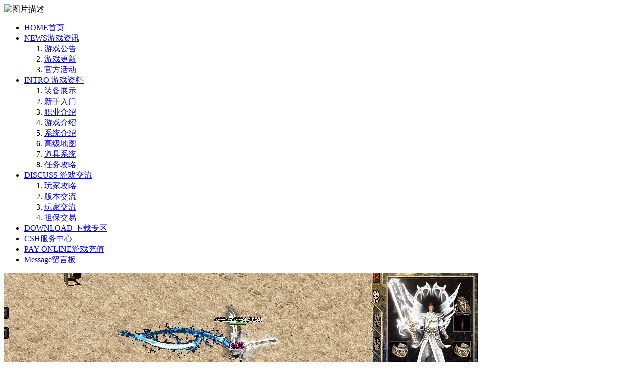

--- FILE ---
content_type: text/html
request_url: http://www.05xj.com/news/news-222-1.html
body_size: 7155
content:

<!DOCTYPE html PUBLIC "-//W3C//DTD XHTML 1.0 Transitional//EN" "http://www.w3.org/TR/xhtml1/DTD/xhtml1-transitional.dtd">
<html xmlns="http://www.w3.org/1999/xhtml">
<head>
<meta http-equiv="Content-Type" content="text/html; charset=utf-8" />
<title>游戏交流-《仙剑传奇》官方网站</title>
<meta name="Keywords" content="仙剑传奇,仙剑情缘,仙剑版本传奇,仙剑版传奇,复古仙剑传奇,仙剑传奇任务,新开仙剑传奇网站,怀旧仙剑传奇,新开仙剑版传奇,仙剑情缘传奇,仙剑情缘传奇3.6,仙剑65535,仙剑十转称谓传奇,新开仙剑版本传奇,新开仙剑情缘传奇,仙剑版本传奇网站,仙剑传奇网页版" >
<meta name="Description" content="仙剑传奇(www.05xj.com)-以复古仙剑版本传奇为基础,新增妖狐大陆,天堂冰宫,枫叶峡谷,熔岩洞穴,武当雪峰等怀旧经典的复古仙剑传奇经典地图,在遗忘迷失基础上新增雷霆,黄金,至尊,诅咒,天使,地裂,邪灵,神界等仙剑传奇系列怀旧经典装备和最新梵天静寂仙剑传奇套装.增加仙剑传奇版本特有的招魂术技能.所有装备可以通过打怪得到.极大的提高了游戏的耐玩性.更多进入仙剑传奇体验吧" >
<meta name="author" content="网站制作:仙剑情缘 -  http://www.05xj.com/" />
<link href="favicon.ico"   rel="shortcut icon"/>
<link href="/templates/jlwj/css/reset.douglass.cn.css" type="text/css" rel="stylesheet" />
<link href="/templates/jlwj/css/all.douglass.cn.css" type="text/css" rel="stylesheet" />
<script language="javascript" type="text/javascript" src="/templates/jlwj/js/jquery.js"></script>
<script language="javascript" type="text/javascript" src="/templates/jlwj/js/playbanner.js"></script>
<script language="javascript" type="text/javascript" src="/templates/jlwj/js/load.js"></script>
<!--[if lte IE 6]>
        <script language="javascript" type="text/javascript" src="/templates/jlwj/js/iepng.js"></script>
        <script language="javascript" type="text/javascript" src="/templates/jlwj/js/iepng_run.js"></script>
    <![endif]-->
</head>
<body>
<div id="banner"> <img src="/templates/jlwj/images/bannerbg2.jpg" alt="图片描述" />
  <div id="menu">
    <ul>
      <li><a href="/"><span>HOME</span>首页</a></li>
      <li><a href="/news/news-174-1.html" target="_blank"><span> NEWS</span>游戏资讯</a>
        <ol>
         
          <li><a href="/news/news-186-1.html" target="_blank">游戏公告</a></li>
     
          <li><a href="/news/news-204-1.html" target="_blank">游戏更新</a></li>
     
          <li><a href="/news/news-195-1.html" target="_blank">官方活动</a></li>
      
        </ol>
      </li>
      <li><a href="/product/product-161-1.html" target="_blank"><span> INTRO </span>游戏资料</a>
       <ol>
             
          <li><a href="/about/about-219.html" target="_blank">装备展示</a></li>
     
          <li><a href="/product/product-180-1.html" target="_blank">新手入门</a></li>
     
          <li><a href="/product/product-181-1.html" target="_blank">职业介绍</a></li>
     
          <li><a href="/product/product-197-1.html" target="_blank">游戏介绍</a></li>
     
          <li><a href="/product/product-202-1.html" target="_blank">系统介绍</a></li>
     
          <li><a href="/product/product-216-1.html" target="_blank">高级地图</a></li>
     
          <li><a href="/product/product-217-1.html" target="_blank">道具系统</a></li>
     
          <li><a href="/product/product-218-1.html" target="_blank">任务攻略</a></li>
      
        </ol>
      </li>

      <li><a href="/news/news-222-1.html" target="_blank"><span> DISCUSS </span>游戏交流</a>
       <ol>
             
          <li><a href="/news/news-212-1.html" target="_blank">玩家攻略</a></li>
     
          <li><a href="/news/news-221-1.html" target="_blank">版本交流</a></li>
     
          <li><a href="/news/news-185-1.html" target="_blank">玩家交流</a></li>
     
          <li><a href="/news/news-223-1.html" target="_blank">担保交易</a></li>
      
        </ol>
      </li>

      <li><a href="/about/about-160.html" target="_blank"><span> DOWNLOAD </span>下载专区</a></li>
      <li><a href="/news/news-210-1.html" target="_blank"><span> CSH</span>服务中心</a></li>
      <li><a href="http://tencent.yaofaka.com/Recharge/Group/88W" id="Top_BBSURL" target="_blank"><span>PAY ONLINE</span>游戏充值</a></li>
      <li><a href="/gbook/" target="_blank"><span>Message</span>留言板</a></li>
    </ul>
  </div>
  <!-- menu结束 -->
</div>

<!-- banner结束 -->
<div id="playBanner">
 
  <div class="mainpic"><a href="/album/album-439.html" target="_blank"><img src="/upLoad/slide/month_1901/201901081432196352.jpg" alt="仙剑传奇龙象" /></a></div>
 
  <div class="mainpic"><a href=" /album/album-440.html" target="_blank"><img src=" /upLoad/slide/month_1901/201901081433238070.jpg" alt=" 仙剑传奇磐龙" /></a></div>
 
  <div class="mainpic"><a href=" /album/album-439.html" target="_blank"><img src=" /upLoad/slide/month_1806/banner04.jpg" alt=" 仙剑传奇经典装备：圣龙.雷霆.黄金.至尊.诅咒.天使.地裂.邪灵.神界.梵天" /></a></div>
 
  <div class="mainpic"><a href=" javascript:;" target="_blank"><img src=" /upLoad/slide/month_1806/banner05.jpg" alt=" 仙剑传奇经典装备：圣龙.雷霆.黄金.至尊.诅咒.天使.地裂.邪灵.神界.梵天" /></a></div>
 
</div>
<!-- playBanner结束 -->
<div id="main">
  <div id="container">
    <div id="sidebar">
      <div id="nav">
        <ul>
          <li class="icon4"><a href="/about/about-219.html" target="_blank">装备展示</a></li>
          <li class="icon1"><a href="http://tencent.yaofaka.com/Recharge/Group/88W" id="Left_PAYURL" class="btn_cz" target="_blank">在线充值</a></li>
          <li class="icon2"><a href="/about/about-160.html"  target="_blank">游戏下载</a></li>
          <li class="icon3"><a href="/about/about-207.html" target="_blank">游戏介绍</a></li>
          <li class="icon5"><a href="/news/news-213-1.html" target="_blank">外挂举报</a></li>    
        </ul>
      </div>
      <!-- nav结束 -->
      <div id="ad"> <a href="/news/news-195-1.html" target="_blank"><img src="/templates/jlwj/images/pic11.jpg" alt="你推广我奖励" /></a> </div>
      <!-- ad结束 -->
      
      <!-- search结束 -->
      <div id="link">
        <dl class="select">
          <dt><strong>合作伙伴 友情链接</strong>
            <input name="ml" type="hidden" value="初中历史" />
          </dt>
          <dd id="Left_LINK" maxsl="6">
           
          <a target="_blank" href="http://www.yu7.com/">仙剑情缘传奇3.1</a>
          
          <a target="_blank" href="http://www.yu7.com">仙剑传奇</a>
          
          <a target="_blank" href="http://www.slink8.com">友情链接</a>
          
          <a target="_blank" href="http://www.u7f.net">仙剑版本传奇3.6</a>
          
          <a target="_blank" href="http://www.abcxj.com">仙剑情缘传奇3.6</a>
          
          </dd>
        </dl>
      </div>
      <!-- link结束 -->
      <div id="onlinekefu">
        <h3><span><a href="#" target="_blank">用户服务协议</a></span>客户服务</h3>
        <ol id="Left_QQLEFT">
        <li><span>咨询请Q我 <a href="http://wpa.qq.com/msgrd?v=3&uin=121002276&site=qq&menu=yes"><img border="0" src="http://wpa.qq.com/pa?p=2:121002276:51" alt="点击这里给我发消息" title="点击这里给我发消息"/></a></span>客服1号:121002276</li>
        <li><span>疑难请Q我 <a href="http://wpa.qq.com/msgrd?v=3&uin=121002276&site=qq&menu=yes"><img border="0" src="http://wpa.qq.com/pa?p=2:121002276:51" alt="点击这里给我发消息" title="点击这里给我发消息"/></a></span>技术客服:121002276</li>
        <li><span>投诉请Q我 <a href="http://wpa.qq.com/msgrd?v=3&uin=121002276&site=qq&menu=yes"><img border="0" src="http://wpa.qq.com/pa?p=2:121002276:51" alt="点击这里给我发消息" title="点击这里给我发消息"/></a></span>投诉客服:121002276</li></ol>
        
        <p>客服热线:<strong id="Left_tel">400-000-000</strong></p>
        <p id="Left_EMAIL">客服邮箱:<a href="mailto:121002276@qq.com" target="_blank">121002276@qq.com</a></p>
        <p id="Left_ZXTIME">工作时间:00:00-24:00  节假日无休</p>
        <ul id="Left_QQQ">
        <li>1群:<a target="_blank" href="http://wpa.qq.com/msgrd?v=3&uin=7315352&site=qq&menu=yes"><img src="/templates/jlwj/images/icon_qq.jpg"/></a></li>
        <li>2群:<a target="_blank" href="http://wpa.qq.com/msgrd?v=3&uin=91531879&site=qq&menu=yes"><img src="/templates/jlwj/images/icon_qq.jpg"/></a></li>
        <li>微信公众号:仙剑传奇工作室<a target="_blank" href="http://wpa.qq.com/msgrd?v=3&uin=91531879&site=qq&menu=yes"><img src=" "/></a></li>
        <li><a target="_blank" href="http://wpa.qq.com/msgrd?v=3&uin=91531879&site=qq&menu=yes"><img src="/templates/jlwj/images/gzs129.jpg"/></a></li>

        </ul>
        <span class="clear"></span>
        <p id="Left_YY">直播:<strong>暂未开放</strong> <a href="http://wpa.qq.com/msgrd?v=3&uin=121002276&site=qq&menu=yes" target="_blank">进入&gt;&gt;</a></p>
        <br />
        <br />
        
      </div>
      <!-- onlinekefu结束 -->
    </div>
    <!-- sidebar结束 -->
    <div id="neirong">
      <div id="weizi"> 您现在的位置: > <a href="/news/news-222-1.html">游戏交流</a> </div>
      <!-- weizi结束 -->
		<div id="NewsList"><ul>
        
           
        
        <li><span><em>访问:274</em> 2019-10-12 </span><em>【<a href='news-174-1.html' target='_blank'>版本交流</a>】</em><a href="/news/news-479.html" target="_blank">仙剑传奇幽灵船怎么去</a></li>
      
        
        <li><span><em>访问:548</em> 2019-03-07 </span><em>【<a href='news-174-1.html' target='_blank'>担保交易</a>】</em><a href="/news/news-450.html" target="_blank">装备、帐号、——担保交易流程</a></li>
      
        
        <li><span><em>访问:1103</em> 2018-10-16 </span><em>【<a href='news-174-1.html' target='_blank'>玩家交流</a>】</em><a href="/news/news-430.html" target="_blank">仙剑版传奇“封印神剑”攻略详解</a></li>
      
        
        <li><span><em>访问:1234</em> 2018-10-16 </span><em>【<a href='news-174-1.html' target='_blank'>玩家交流</a>】</em><a href="/news/news-429.html" target="_blank">仙剑版传奇“龙王戒指任务”攻略详解</a></li>
      
        
        <li><span><em>访问:4447</em> 2018-10-16 </span><em>【<a href='news-174-1.html' target='_blank'>玩家攻略</a>】</em><a href="/news/news-428.html" target="_blank">仙剑版传奇“炼狱转生任务”流程</a></li>
      
        
        <li><span><em>访问:818</em> 2018-10-15 </span><em>【<a href='news-174-1.html' target='_blank'>玩家交流</a>】</em><a href="/news/news-427.html" target="_blank">仙剑版传奇遗忘毒戒什么隐藏属性~所有仙剑版传奇的装备隐藏属性</a></li>
      
        
        <li><span><em>访问:834</em> 2018-10-15 </span><em>【<a href='news-174-1.html' target='_blank'>玩家交流</a>】</em><a href="/news/news-426.html" target="_blank">仙剑传奇奥丁神器和樱花羽翼任务怎么做?</a></li>
      
        
        <li><span><em>访问:580</em> 2018-10-14 </span><em>【<a href='news-174-1.html' target='_blank'>玩家交流</a>】</em><a href="/news/news-425.html" target="_blank">魔罗 血色城堡 恶魔广场 都怎么去啊</a></li>
      
        
        <li><span><em>访问:284</em> 2018-10-14 </span><em>【<a href='news-174-1.html' target='_blank'>玩家交流</a>】</em><a href="/news/news-423.html" target="_blank">仙剑传奇 五十八、恶人谷主</a></li>
      
        
        <li><span><em>访问:169</em> 2018-10-14 </span><em>【<a href='news-174-1.html' target='_blank'>玩家交流</a>】</em><a href="/news/news-422.html" target="_blank">仙剑传奇 五十七、爱的区分</a></li>
      
        
        <li><span><em>访问:106</em> 2018-10-14 </span><em>【<a href='news-174-1.html' target='_blank'>玩家交流</a>】</em><a href="/news/news-421.html" target="_blank">仙剑传奇 五十六、叙旧</a></li>
      
        
        <li><span><em>访问:134</em> 2018-10-13 </span><em>【<a href='news-174-1.html' target='_blank'>玩家交流</a>】</em><a href="/news/news-420.html" target="_blank">仙剑传奇 五十五、无奈之战</a></li>
      
        
        <li><span><em>访问:116</em> 2018-10-14 </span><em>【<a href='news-174-1.html' target='_blank'>玩家交流</a>】</em><a href="/news/news-419.html" target="_blank">仙剑传奇 五十四、解救</a></li>
      
        
        <li><span><em>访问:120</em> 2018-10-14 </span><em>【<a href='news-174-1.html' target='_blank'>玩家交流</a>】</em><a href="/news/news-418.html" target="_blank">仙剑传奇 五十三、聆密</a></li>
      
        
        <li><span><em>访问:108</em> 2018-10-13 </span><em>【<a href='news-174-1.html' target='_blank'>玩家交流</a>】</em><a href="/news/news-417.html" target="_blank">仙剑传奇 五十二、请求</a></li>
      
        
        <li><span><em>访问:97</em> 2018-10-13 </span><em>【<a href='news-174-1.html' target='_blank'>玩家交流</a>】</em><a href="/news/news-416.html" target="_blank">仙剑传奇 五十一、夺冠</a></li>
      
        
        <li><span><em>访问:131</em> 2018-10-13 </span><em>【<a href='news-174-1.html' target='_blank'>玩家交流</a>】</em><a href="/news/news-415.html" target="_blank">仙剑传奇 五十、道尊大赛</a></li>
      
        
        <li><span><em>访问:110</em> 2018-10-13 </span><em>【<a href='news-174-1.html' target='_blank'>玩家交流</a>】</em><a href="/news/news-414.html" target="_blank">仙剑传奇 四十九、惊见</a></li>
      
        
        <li><span><em>访问:103</em> 2018-10-13 </span><em>【<a href='news-174-1.html' target='_blank'>玩家交流</a>】</em><a href="/news/news-413.html" target="_blank">仙剑传奇 四十八、为君而战</a></li>
      
        
        <li><span><em>访问:110</em> 2018-10-13 </span><em>【<a href='news-174-1.html' target='_blank'>玩家交流</a>】</em><a href="/news/news-412.html" target="_blank">仙剑传奇 四十七、携手从前</a></li>
         
        
    
    </ul></div>
      <!-- NewsList结束 -->
      <div class="digg4 metpager_8"><span class="miy"> 共5 页 页次:1/5 页</span><span class='nolink'>首页</span><span class='nolink'>上一页</span><span class="current">1</span><a href="/news/news-222-2.html">2</a><a href="/news/news-222-3.html">3</a><a href="/news/news-222-4.html">4</a><a href="/news/news-222-5.html">5</a><a href='/news/news-222-2.html'>下一页</a><a href='/news/news-222-5.html'>尾页</a> 转到 <SELECT NAME="select" ONCHANGE="var jmpURL=this.options[this.selectedIndex].value ; if(jmpURL!='') {window.location=jmpURL;} else {this.selectedIndex=0 ;}" ><option value=/news/news-222-1.html  selected=selected>1</option><option value=/news/news-222-2.html >2</option><option value=/news/news-222-3.html >3</option><option value=/news/news-222-4.html >4</option><option value=/news/news-222-5.html >5</option></SELECT></div>

<style>
.digg4{ padding:3px; margin:3px; text-align:center;}
.digg4 a,.digg4 span.miy{ margin:2px; text-decoration:none;}
.digg4 .disabledfy{ font-family: Tahoma, Verdana;}
.metpager_8 a,.metpager_8 span.miy{padding:2px 5px 2px 5px; color:#555;}
.metpager_8 a { border:1px solid #a0a0a0; }
.metpager_8 a:hover { border:1px solid #a0a0a0; }
.metpager_8 span.current { padding:2px 5px 2px 5px; margin:2px; color:#fff; background-color:#0069C3; text-decoration:none;}
.metpager_8 span.nolink { border:1px solid #a9a9a9; padding:2px 5px 2px 5px; margin:2px; color:#555;}
</style>
    </div>
    <!-- neirong结束 -->
    <span class="clear"></span>
    <!-- 清除浮动 -->
  </div>
  <!-- container结束 -->
  <div id="footer">
		<p>仙剑传奇官方版本历程:仙剑2.0版本-仙剑2.2神话时代版本-仙剑2.3魅影传说版本-仙剑版本2.6碧雪情天-仙剑情缘2.8魔罗现世-仙剑2.8邪灵再现版本</p>
		<p>仙剑情缘2.9神彩世界-仙剑版本传奇3.1人间仙境-仙剑3.4共举圣火版本-仙剑版传奇3.6神界降临-仙剑情缘3.7降妖除魔版本-仙剑情缘3.80版本</p>

		<p>我们将秉持零容忍的态度,严厉打击任何外挂和非法插件。任何使用外挂及非法插件的帐号一经过官方确认将永久封停。</p>
		<p>健康游戏公告: 抵制不良游戏 拒绝盗版游戏 注意自我保护 谨防上当受骗 适度游戏益脑 沉迷游戏伤身 合理安排时间 享受健康生活</p>
		<div class="box">
                <a href="http://www.05xj.com" id="Bottom_H_SITEURL" class="bomlogo"><img src="/templates/jlwj/images/bomlogo.png" alt="仙剑版本传奇底部图" /></a>
                <ul>
                 <li><a href="/" >官方首页</a> | </li>
                    <li><a href="/news/news-174-1.html" target="_blank">游戏资讯</a> | </li>
                     <li><a href="/product/product-161-1.html" target="_blank">游戏资料</a> | </li>
                      <li><a href="/album/album-162-1.html" target="_blank">影音鉴赏</a> | </li>
                       <li><a href="/about/about-160.html" target="_blank">下载专区</a> | </li>
                        <li><a href="http://tencent.yaofaka.com/Recharge/Group/88W" target="_blank">游戏充值</a> | </li>
                         <li><a href="/gbook/" target="_blank">留言板</a></li>
          </ul>
                <p>Copyright &copy; 2003
 <a href="Http://www.05xj.com" id="Bottom_SITEURL" target="_blank">05xj.com</a> 仙剑传奇 长久开放 <a href="/" id="Bottom_SITENAME" target="_blank"> ICP备案:<a href="http://www.miibeian.gov.cn/" id="Bottom_ICP" target="_blank">粤ICP 13030970号-2</a>   </p>
                <p>本站由 仙剑传奇工作室:专注于仙剑版本传奇开发与制作 <a href="http://www.05xj.com" class="url" target="_blank">www.05xj.com</a> 独家设计制作 </p> 
		</div>
	</div>
<script>
var _hmt = _hmt || [];
(function() {
  var hm = document.createElement("script");
  hm.src = "https://hm.baidu.com/hm.js?59717c713be5e41a570bc3036c924d93";
  var s = document.getElementsByTagName("script")[0]; 
  s.parentNode.insertBefore(hm, s);
})();
</script>

<script>
(function(){
    var bp = document.createElement('script');
    var curProtocol = window.location.protocol.split(':')[0];
    if (curProtocol === 'https'){
   bp.src = 'https://zz.bdstatic.com/linksubmit/push.js';
  }
  else{
  bp.src = 'http://push.zhanzhang.baidu.com/push.js';
  }
    var s = document.getElementsByTagName("script")[0];
    s.parentNode.insertBefore(bp, s);
})();
</script>
<script>(function(){
var src = (document.location.protocol == "http:") ? "http://js.passport.qihucdn.com/11.0.1.js?76684913a165b50f912c52f544ba875a":"https://jspassport.ssl.qhimg.com/11.0.1.js?76684913a165b50f912c52f544ba875a";
document.write('<script src="' + src + '" id="sozz"><\/script>');
})();
</script>
  <!-- footer结束 -->
</div>
<!-- main结束 -->
</body>
</html>
